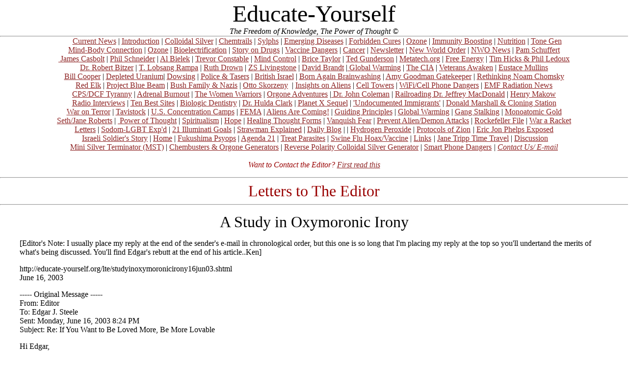

--- FILE ---
content_type: text/html
request_url: https://educate-yourself.org/lte/studyinoxymoronicirony16jun03.shtml
body_size: 13949
content:
<!doctype html public "-//w3c//dtd html 4.0 transitional//en">
<html>
<head>
   <meta http-equiv="Content-Type" content="text/html; charset=iso-8859-1">
   <meta name="keywords" content="blood electrolysis, non-drug therapies, electro-medicine, zapper, oxygen therapies, ozone, hulda clark, colloidal silver, royal raymond rife, georges lakhovsky, multi-wave oscillator, electromedicine, blood cleaners, gerson therapy, budwig diet, vaccines, nutitional, vaccinations, emerging diseases, nikola tesla, brain tuner, cure for AIDS, cure for cancer, scalar waves, magnetic pulser, alternative medicine, hanta, red tide, pfiesteria, curative plants, MRT, bob beck, dr joanna budwig, secret of life, waves that heal, dowsing, holistic, health, natural, len horowitz, immunity boosting, AIDS, cancer, Dr Robert O Becker, the body electric, cross currents, meditation, tesla coil, meningitus, flesh-eating bacteria, mad cow disease, suppressed, urine therapy, anthrax, virus, virii, ebola, flax seed oil, sodium ascorbate, cayenne pepper, capsicum, james clerk maxwell, F Batmanghelidj, mwo, juicing, supplements, vitamin c, vegetarianism, dairy, milk, fiber, your body's many cries for water, mcdougall program, immune system, diet for a new america, john robbins, borderlands">
   <meta name="description" content="Alternative Therapies - Electro-Medicine, Ozone Therapy, Nutritional Therapies, Colloidal Silver, etc.  Protection from new emerging diseases & biological attack through immunity boosting.">
   <meta name="Author" content="Ken Adachi">
   <meta name="Classification" content="human psychology">
   <meta name="GENERATOR" content="Mozilla/4.75 [en] (Win98; U) [Netscape]">
   <meta name="KeyWords" content="educate-yourself.org, letters to the editor, family greakdown,  individual breakdown, feminist movement, divorce laws,">
   <title>Educate-Yourself - Letters to the Editor:A Study in Oxymoronic Irony</title>
</head>
<body text="#000000" bgcolor="#FFFFFF" link="#8E2323" vlink="#666666" alink="#808080" LEFTMARGIN="0" TOPMARGIN="0" BOTTOMMARGIN="0" RIGHTMARGIN="0">

<!doctype html public "-//w3c//dtd html 4.0 transitional//en">
<html>
<head>
<meta http-equiv="Content-Type" content="text/html; charset=iso-8859-1">
<meta name="keywords" content="www.educate-yourself.org, educate-yourself.org, ken adachi, franklin roosevelt, pearl harbor betrayal, roosevelt's treason, dwayne whitloik">
<meta name="description" content="Franklin Roosevelt knew of the Pearl Harbor at least attack 6 weeks before it happened. I had first hand telephone conversations with retired Navy officer Duane Whitlock before he passed away in which he told me that he was part of the Navy decoding team that deciphered the Japanese code in the late 1930s. He was part of the group that intercepted the Japanese transmissions that indicated their battle group was going to attack Pearl Harbor and he was present when this information was relayed to upper Navy brass. This was at least six weeks before the attack. ">
<meta name="Author" content="Ken Adachi">
<meta name="Classification" content="human psychology">
<meta name="GENERATOR" content="Mozilla/4.75 [en] (Win98; U) [Netscape]">
<meta name="KeyWords" content="educate-yourself.org, ken adachi, dwayne whitlock, franklin roosevelt, pearl harbor attack, foreknowledge of pearl harbor attack, zionist, world jewry, protocols of zion, tgreason, morgenthau, cordell hull, deceit, navy broke japanese code in 1938, ,">
<title></title>
<style type="text/css">
<!--
.style3 {
	font-size: 36px
}
-->
</style>


<style type="text/css">
#google_translate_element { text-align: center; }
h4.google_translate { margin-top: 0px; padding-top: 0px; margin-bottom: 0px; text-align: center; }
</style>

<!-- *** BEGIN HEADER *** -->

<center><font size=+4>Educate-Yourself</font>
<br><i>The Freedom of Knowledge, The Power of Thought &copy;</i></center>

<html>
<head><meta charset="us-ascii">
	<title></title>
	<style type="text/css"><!--
.style15 {font-family: "Times New Roman", Times, serif}
#nav_hr_top { margin-top: 0px; margin-bottom: 0px; }
#nav_hr_bottom { margin-top: 0px; }
.style17 {font-size: small}
-->
	</style>
</head>
<!-- *** BEGIN NAVIGATIONAL MENU *** -->
<body link="#990000" text="#000000" vlink="#666666">
<div class="MsoNormal" id="nav_menu" style="text-align: center; ">
<hr align="Center" id="nav_hr_top" size="2" width="100%" />
<table border="0" cellpadding="0" cellspacing="0" height="292" width="100%">
	<tbody>
		<tr>
			<td height="292" width="100%">
			<p align="center"><font color="#990000">&nbsp;</font>&nbsp;<font color="#990000">&nbsp;</font>&nbsp;<a hr0ef="/cn/" href="https://educate-yourself.org/cn/index.shtml#top">Current News</a> | <a href="/intro.shtml#top">Introduction</a> | <a href="https://educate-yourself.org/cs/index.shtml#top">Colloidal Silver</a> | <a href="/ct/index.shtml#top">Chemtrails</a> | <a href="/cn/sylphandchemtrailindex.shtml">Sylphs</a> | <a href="/ed/">Emerging Diseases</a> | <a href="/fc/">Forbidden Cures</a> | <a href="/ozone/">Ozone</a> | <a href="/immunboosting/">Immunity Boosting</a> | <a href="/nutrition/">Nutrition</a> |&nbsp;<a href="/nch/">Tone Gen</a>&nbsp;<br />
			<a href="/mbc/index.shtml#top">Mind-Body Connection</a> | <a href="http://educate-yourself.org/ozone/index.shtml#top">Ozone</a> | <a href="/be/">Bioelectrification</a> | <a href="/fc/drugstory.shtml">Story on Drugs</a> | <a href="http://educate-yourself.org/vcd/index.shtml#top">Vaccine Dangers</a> | <a href="/cancer/">Cancer</a> | <a href="/newsletter/">Newsletter</a> | <a href="/nwo/">New World Order</a> | <a href="/nwo/nwonewsindex.shtml">NWO News</a> | <a href="/ps/">Pam Schuffert</a><br />
			<a href="/mc/casboltintro08sep08.shtml">&nbsp;James Casbolt</a> | <a href="/products/pslastlecturedescrip.shtml">Phil Schneider</a> | <a href="/ab/">Al Bielek</a> | <a href="/tjc/">Trevor Constable</a> | <a href="/mc/">Mind Control</a> | <a href="http://educate-yourself.org/mc/index.shtml#top">Brice Taylor</a> | <a href="http://educate-yourself.org/tg/index.shtml#top">Ted Gunderson</a> | <a href="http://www.metatech.org/wp/">Metatech.org</a> | <a href="/fe/">Free Energy</a> | <a href="/pnl/index.shtml">Tim Hicks &amp; Phil Ledoux</a><br />
			<a href="/cn/robertbitzer04oct05.shtml">Dr. Robert Bitzer</a>&nbsp;| <a href="/cn/lobsangrampaintrograybarker07oct05.shtml">T. Lobsang Rampa</a> | <a href="/tjc/ruthdrownuntoldstory.shtml">Ruth Drown</a> | <a href="/zsl/index.shtml">ZS Livingstone</a> | <a href="/db/index.shtml">David Brandt</a>&nbsp;|<a href="/lte/globalwarming13sep06.shtml"> Global Warming</a> | <a href="/mc/spooklandtricks19oct06.shtml">The CIA</a>&nbsp;| <a href="/cn/awakenedvetsindex.shtml">Veterans Awaken</a> | <a href="http://educate-yourself.org/cn/eustacemullins2005videointerview05mar15.shtml#top">Eustace Mullins</a><br />
			<a href="http://educate-yourself.org/cn/billcoopernwostructure21oct14.shtml#top">Bill Cooper</a> | <a href="/du/index.shtml">Depleted Uranium</a>| <a href="/dow/index.shtml">Dowsing</a> |&nbsp;<a href="/pnt/index.shtml">Police &amp; Tasers</a> | <a href="/cn/britishisraelhiddenhand10jul05.shtml">British Israel</a> | <a href="http://educate-yourself.org/cn/fundamentalistbrainwashing06jun05.shtml">Born Again Brainwashing</a> | <a href="/cn/amygoodmangatekeeper27aug05.shtml">Amy Goodman Gatekeeper</a>&nbsp;|&nbsp;<a href="/cn/noamchomskyindex.shtml">Rethinking Noam Chomsky</a><br />
			<a href="/re/index.shtml">Red Elk</a>&nbsp;| <a href="/cn/projectbluebeam25jul05.shtml">Project Blue Beam</a>&nbsp;|&nbsp;<a href="http://tarpley.net/online-books/george-bush-the-unauthorized-biography/">Bush Family &amp; Nazis</a> | <a href="http://educate-yourself.org/cn/familythatpreystogethercompared24aug07.shtml">Otto Skorzeny</a> &nbsp;| <a href="/cn/zetainfo16sep05.shtml">Insights on Aliens</a> | <a href="/dc/dclatestonmctowerarrays25may02.shtml">Cell Towers</a> | <a href="/cpd/index.shtml">WiFi/Cell Phone Dangers</a> | <a href="http://emfrefugee.blogspot.mx/">EMF Radiation News</a><br />
			<a href="http://educate-yourself.org/cn/cpsabuseinmichigan14aug05.shtml">CPS/DCF Tyranny</a> | <a href="/cn/adrenalburnout19apr05.shtml">Adrenal Burnout</a> | <a href="/ww/index.shtml">The Women Warriors</a> | <a href="/dc/orgoneadventuresindex.shtml">Orgone Adventures</a> |<a href="/cn/johncolemancommof300order14mar05.shtml">&nbsp;Dr. John Coleman</a> | <a href="/jm/index.shtml">Railroading Dr. Jeffrey MacDonald</a> | <a href="http://www.savethemales.ca/">Henry Makow</a><br />
			<a href="http://educate-yourself.org/vcd/kenadachiradiointerviewindex.shtml#top">Radio Interviews</a> |&nbsp;<a href="http://www.cabaltimes.com/2009/07/31/ten-best-conspiracy-websites/">Ten Best Sites</a> | <a href="/cn/mercuryfreedentristy2000.shtml">Biologic Dentistry</a> | <a href="http://educate-yourself.org/cn/huldaclarkbooks.shtml#top">Dr. Hulda Clark</a>&nbsp;| <a href="/cn/planetXsequel15jul;04.shtml">Planet X Sequel</a> | <a href="/cn/undocumentedimmigrants01may06.shtml">&#39;Undocumented Immigrants&#39;</a> | <a href="http://educate-yourself.org/cn/donaldmarshallinterviews30jul14.shtml">Donald Marshall &amp; Cloning Station</a><br />
			<a href="http://educate-yourself.org/cn/robertswaronterrorhoax04feb09.shtml">War on Terror</a> |&nbsp;<a href="/cn/tavistockarticlesindex04jun04.shtml">Tavistock</a> | <a href="/cn/uscconcentrationcamps28jun01.shtml">U.S. Concentration Camps</a> | <a href="/cn/femaoverview06sep05.shtml">FEMA</a> | <a href="/cn/aliensarecomingprelude16apr05.shtml">Aliens Are Coming!</a> |&nbsp;<a href="/cn/rulesoftheroad13principles06jul05.shtml">Guiding Principles</a> | <a href="/lte/globalwarming13sep06.shtml">Global Warming</a> |&nbsp;<a href="/cn/gangstalkingoverview15sep06.shtml">Gang Stalking</a> | <a href="/cn/monoatomicgoldthinktwice15aug05.shtml">Monoatomic Gold</a><br />
			<a href="http://educate-yourself.org/mbc/sethcreationofmatter.shtml#top">Seth/Jane Roberts</a> |&nbsp;<a href="http://educate-yourself.org/cn/megrethoughtscreatereality12aug14.shtml#top"> Power of Thought</a> | <a href="http://educate-yourself.org/mbc/ethelrowespiritualismApart28nov11.shtml">Spiritualism</a> | <a href="/cn/torkomsaraydarianhope24apr06.shtml">Hope</a> | <a href="/cn/greywolffeelingforms15mar06.shtml#top">Healing Thought Forms</a> | <a href="/cn/howtovanquishfear23may07.shtml">Vanquish Fear</a> |&nbsp;<a href="http://educate-yourself.org/mc/preventalienmilitaryabductionsapr05.shtml">Prevent Alien/Demon Attacks</a> | <a href="/ga/RFcontents.shtml">Rockefeller File</a> | <a href="/cn/smedleywarisracket.shtml">War a Racket</a><br />
			<a href="/lte/index.shtml">Letters</a>&nbsp;| <a href="http://educate-yourself.org/cn/sodomdocumentary17oct14.shtml#top">Sodom-LGBT Exp&#39;d</a> | <a href="http://educate-yourself.org/cn/johncolemangoalsofIlluminati.shtml#top">21 Illuminati Goals</a>&nbsp;|&nbsp;<a href="http://educate-yourself.org/cn/strawmanillusion02apr10.shtml">Strawman Explained</a> | <a href="/cn/blogindex.shtml">Daily Blog</a> | | <a href="/hp/index.shtml">Hydrogen Peroxide</a> | <a href="http://educate-yourself.org/cn/protocolsofsion.shtml#top">Protocols of Zion</a><em> | </em><a href="http://educate-yourself.org/cn/ericjonphelpsexposed1part24oct08.shtml#top">Eric Jon Phelps Exposed</a><br />
			&nbsp;&nbsp;<a href="http://educate-yourself.org/cn/eranefratiarrested03aug14.shtml">Israeli Soldier&#39;s Story</a> |&nbsp;<a href="http://educate-yourself.org">Home</a> |&nbsp;<a href="http://educate-yourself.org/cn/fukushimaradiationhysteriaindex.shtml#top">Fukushima Psyops</a>&nbsp;| <a href="http://educate-yourself.org/cn/agenda21explained18may14.shtml#top">Agenda 21</a> | <a href="http://educate-yourself.org/cn/detectandtreatparasites12aug12.shtml#top">Treat Parasites</a> | <a href="http://educate-yourself.org/vcd/swinefluindex.shtml">Swine Flu Hoax/Vaccine</a> | <a href="/links.shtml">Links</a> <em>|</em>&nbsp;<a href="http://educate-yourself.org/cn/janetrippintro20aug14.shtml#top">Jane Tripp Time Travel</a>&nbsp;|&nbsp;<a href="http://groups.yahoo.com/group/Educate-Yourself_Forum/">Discussion</a>&nbsp;<br />
			<a href="http://tinyurl.com/ya6noao6">Mini Silver Terminator (MST)</a> | <a href="http://educate-yourself.org/dc/orgonegenindex.shtml#top">Chembusters &amp; Orgone Generators</a> | <a href="http://educate-yourself.org/cs/index.shtml#top">Reverse Polarity Colloidal Silver Generator</a> | <a href="http://educate-yourself.org/cn/microwavedangersindex.shtml#top">Smart Phone Dangers</a> <em> | <a href="http://educate-yourself.org/contactus/index.shtml#top">Contact Us/ E-mail</a></em><br />
			&nbsp;&nbsp;&nbsp;&nbsp;&nbsp;<span class="style15"> </span>&nbsp;&nbsp;<br />
			<em><font align="center" color="#990000">Want to Contact the Editor? <a href="http://educate-yourself.org/contactus/index.shtml">First read this</a></font></em></p>

			<hr id="nav_hr_bottom" /></td>
		</tr>
	</tbody>
</table>
</div>
</body>
</html>
<!-- *** END HEADER *** -->

<center>
  <font color="#990000"><font size=+3>Letters to The Editor</font></font> 
  <hr WIDTH="100%">
  <p> <font size="+3">A Study in Oxymoronic Irony</font></p>
</center>
<blockquote> 
  <p align="left">[Editor's Note: I usually place my reply at the end of the sender's 
    e-mail in chronological order, but this one is so long that I'm placing my 
    reply at the top so you'll undertand the merits of what's being discussed. 
    You'll find Edgar's rebutt at the end of his article..Ken] </p>
  <p align="left">http://educate-yourself.org/lte/studyinoxymoronicirony16jun03.shtml<br>
    June 16, 2003 </p>
  <p align="left">----- Original Message ----- <br>
    From: Editor <br>
    To: Edgar J. Steele <br>
    Sent: Monday, June 16, 2003 8:24 PM<br>
    Subject: Re: If You Want to Be Loved More, Be More Lovable</p>
  <p> Hi Edgar,</p>
  <p>This doesn't help. I didn't ask for this material. Why do you send it to 
    me unsolicited? </p>
  <p>Since I have your attention, here's some unsolicited advice: </p>
  <p>You're victimizing yourself and others out of spiritual ignorance. You don't 
    understand Universal Law or how it works. You are subject to it whether you 
    are aware of it or not and whether you like it or not.</p>
  <p>You'll forever attract the negative in your life because you espouse it. 
  </p>
  <p>As long as you continue along this path, you will be on the receiving end 
    of that Universal pendulum. It will come back and smash you in the stomach 
    over and over again until you realize that being in balance will center the 
    motion and stop the swinging. That will leave you calm and at peace. </p>
  <p>Learn it today, learn it tomorrow, or learn it in your next lifetime. It 
    doesn't matter to the Universe. You will eventually learn and accept the lesson. 
  </p>
  <p>Time to wake up Edgar. We are all one. Love is the way. </p>
  <p>Anything else, leaves you on the Merry -Go-Round. </p>
  <p>How much time you wish to spend on it is totally up to you. </p>
  <p>Regards, Ken</p>
  <p>( PS. nice drawing.) </p>
  <p>----- Original Message ----- <br>
    From: Edgar J. Steele &lt;steele@conspiracypenpal.com&gt;<br>
    To: Conspiracy Pen Pal <br>
    Sent: Sunday, June 15, 2003 7:58 PM<br>
    Subject: If You Want to Be Loved More, Be More Lovable</p>
  <p align="left"><br>
    <font size="+2">If You Want to Be Loved More, Be More Lovable</font></p>
  <p align="left">by Edgar J. Steele</p>
  <p align="left">June 15, 2003</p>
  <p align="left"><em>&quot;Why are the Jews hated? It is the inevitable result 
    of their laws; they either have to conquer everybody or be hated by the whole 
    human race...The Jewish nation dares to display an irreconcilable hatred toward 
    all nations, and revolts against all masters; always superstitious, always 
    greedy for the well-being enjoyed by others, always barbarous - cringing in 
    misfortune and insolent in prosperity.&quot;</em><br>
    --- Voltaire (Francois Marie Arouet), 18th century French philosopher/writer, 
    Essai sur le Moeurs</p>
  <p align="left">&quot;<em>We Jews regard our race as superior to all humanity, 
    and look forward, not to its ultimate union with other races, but to its triumph 
    over them.&quot; </em><br>
    --- Goldwin Smith, Jewish Professor of Modern History at Oxford University, 
    October, 1981</p>
  <p align="left">&quot;<em>We shall drive the Christians into war by exploiting 
    their national vanity and stupidity. They will then massacre each other, thus 
    giving room for our own people.&quot;</em> <br>
    --- Rabbi Reichorn, in Le Contemporain, 1880</p>
  <p align="left"><em>&quot;They (the Jews) work more effectively against us, 
    than the enemy's armies. They are a hundred times more dangerous to our liberties 
    and the great cause we are engaged in... It is much to be lamented that each 
    state, long ago, has not hunted them down as pest to society and the greatest 
    enemies we have to the happiness of America.&quot;</em><br>
    --- George Washington, Maxims of George Washington, A. A. Appleton &amp; Co. 
  </p>
  <p align="left"><em>&quot;But as time went by, as the level of insanity, hatred, 
    and incitement kept rising, as the generals were turning the Israeli Defense 
    Forces into a terror organization, the decision was turning into an outcry: 
    'If you can't see that this is one big crime leading us to the brink of annihilation, 
    then something is terribly wrong with you!'&quot;</em><br>
    ---Asaf Oron, Israeli Reservist, on refusing to serve in the Occupied Territories 
    ( http://www.seruv.org.il/signers/AsafOroneng.asp )</p>
  <p align="left"><em>&quot;The day will come when all nations amidst which the 
    Jews are dwelling will have to raise the question of their wholesale expulsion, 
    a question which will be one of life or death, good health or chronic disease, 
    peaceful existence or perpetual social fever.&quot;</em><br>
    --- Franz Liszt, famed composer, quoted in Col. E. N. Sanctuary's Are These 
    Things So?, page 278</p>
  <p align="left"><em>When the hens began to spoil the young, <br>
    And Gooseville's laws to flout, <br>
    The geese rose up in righteous wrath <br>
    And simply threw them out.</em><br>
    --- George Rockwell, The Fable of the Ducks and Hens ( http://www.firearmsrights.com/glr.html 
    )</p>
  <p align="left">One of the more temperate emails I received from one of the 
    Chosen this past week asked why it is I never seem to be capable of saying 
    anything nice about jews. I'd like to - really, I would. Problem is, I can't 
    think of anything.</p>
  <p align="left">If you want to be loved more, be more lovable.</p>
  <p align="left">And, before you go completely nuts about my generic use of the 
    term &quot;jew,&quot; please realize that I have explained before why I refuse 
    to distinguish between the real bad guys, the zionists, and jews in general: 
    In Defense of Anti-Semitism . When and if the jews-in-general get the zionists 
    in check, I will back off.</p>
  <p align="left">Last week's missive, &quot;Improbable Cause,&quot; set off the 
    Chosen in a very predictable fashion. </p>
  <p align="left">I received 386 emails with viruses embedded. </p>
  <p align="left">I received 244 returns of emails with viruses embedded and which 
    had been rejected by various ISPs because of those viruses, all of which were 
    addressed to people of whom I have never heard and all carrying a bogus return 
    address from a nonexistent person &quot;@conspiracypenpal.com.&quot; Who knows 
    how many people actually received those viruses (W32/Bugbear.B@mm flavor, 
    for the record) and cursed my domain name, which had been hijacked by the 
    Chosen for this task, as they have done so many times in the past? Just as 
    they do every day to so many others throughout America, in often-successful 
    attempts to get those they hate banned by vast swaths of the Internet. I assume 
    the recipients of those &quot;false-flag&quot; emailed viruses were also people 
    the jews don't like (the real definition of antisemite, by the way - thank 
    you, Joe Sobran), so I have added them to this list. Some of you didn't know 
    you were disliked by jews, but welcome, nonetheless.</p>
  <p align="left">There was a very serious attempt this past week to get my domain 
    taken down, based on false complaints to my ISP. This time, it failed.</p>
  <p align="left">I've given up tracking all this cyber vandalism. Always, the 
    trail leads back to Beirut (where the Israelis maintain several ISPs for the 
    purpose of hacking into American computer systems) or upper Manhattan. And 
    there are many jewish bulletin boards, usually maintained out of Tel Aviv, 
    listing thousands of people and sites like mine, encouraging the Chosen to 
    harass and intimidate us. Many American jews are more than happy to log on 
    and do their part.</p>
  <p align="left">And nobody, not the ISPs, not the FCC, not the FBI - least of 
    all, the FBI (might as well stand for the Federal Bureau of Internationaljewry 
    these days) - will do a thing about them. On the contrary, now it's say the 
    jew word, go to jail. Just ask David Duke or Matt Hale or Ernst Zundel or 
    Chester Doles or any number of so many others now sitting in a prison cell.</p>
  <p align="left">Sometimes I wonder how many of the computer viruses circulating 
    on the Internet have zionist fingerprints. Probably a very high percentage, 
    just like all those little yellow Ecstasy tablets that seem to be everywhere 
    you find our teenagers these days. Just like the flood of pornography and 
    multiculturalism now gushing from your TV set. And the flood of Holocaust 
    films (will they ever get tired of whining?). And the flood of legislation 
    and legal opinions now gutting American Christianity. </p>
  <p align="left">You don't need Sherlock Holmes to solve this mystery. Even Scooby 
    Doo could sniff this one out.</p>
  <p align="left">It is truly amazing just how pervasive, pernicious, mendacious 
    and guttersnipe nasty the jews can be when they put their backs into it. Merely 
    obnoxious is their everyday mode, of course. It's genetic.</p>
  <p align="left">Having them threaten your children's lives, not to mention your 
    own, can have this effect - trust me, I have reason to know. Click here to 
    hear one of the messages left for my littlest girl a couple of years ago: 
    http://www.conspiracypenpal.com/images/kelsey.wav . Notice how the woman called 
    her a &quot;jew bitch,&quot; so as to deflect suspicion that the threat was 
    left by a jew.</p>
  <p align="left">And click here to hear the threat left for me by Mark Wiles, 
    one of the Jewish Defense League's top enforcers: http://www.conspiracypenpal.com/images/mwiles.wav 
    . Yes, I called the FBI and the local Sheriff. No, they didn't do a single 
    thing about this guy.</p>
  <p align="left">These threats predated this list and my published essays. They 
    were made simply because I dared to provide legal services to someone who 
    disliked jews. In a very real sense, the jews are solely responsible for creating 
    me as you now see me.</p>
  <p align="left">And they have the &quot;chutzpah&quot; to call Palestinians 
    the terrorists.</p>
  <p align="left">Most Americans don't realize it, but we are under a full-bore, 
    nonstop terrorist assault right now. We have been for quite some time. 9-11 
    was part of it. One of these days, I will prepare an overview of the World 
    Trade Center disaster evidence, similar to the Oklahoma City Bomb writeup 
    I prepared ( Dr. McStrangeveigh - or, How I Learned to Start Worrying and 
    Hate the OKC bomb ). For now, suffice to say that there is absolutely no doubt 
    whatsoever in my mind that Israel was behind 9-11.</p>
  <p align="left">Today's rant is a perfect depiction of the jewish Achilles heel, 
    however. They are smart enough to cause real trouble for people like me. In 
    fact, they are seeing to the imprisonment of hundreds of people like myself, 
    all across America, right now, simply to shut us up. The figure is well into 
    the thousands, internationally. However, they aren't smart enough to realize 
    that they create their own opposition by these tactics. Knock me down and 
    three others will spring up to take my place. Kill one Palestinian child and 
    create ten Palestinian suicide bombers.</p>
  <p align="left">Without all the jewish hostility directed against me this past 
    week, it simply would not have occurred to me to write the essay you now are 
    reading. Why, I might have taken the week off, altogether.</p>
  <p align="left">If you want to be loved more, be more lovable.</p>
  <p align="left">Threaten my kids and you provide me the incentive to wake up 
    as many of my countrymen as possible. Was it worth it, Mr. Goldsilverfeinbergweinstone? 
    Did you advance your cause by attempting to intimidate me? </p>
  <p align="left">On the contrary. And this is the jews' problem in a microcosm. 
    They always overreach. Always. They don't seem capable of helping themselves 
    to do otherwise. It's a compulsion. A racial compulsion to dominate and control. 
    It is genetically hardwired into their makeup. That's why they can be Democrats 
    and Republicans these days, both liberal and conservative - the common denominator 
    always is bigger government, touchstone of the control freak.</p>
  <p align="left">In the past, this has resulted in jews being driven from one 
    country after another. Now, however, via the American neocon monolith, they 
    are shooting for nothing short of total world domination. If it doesn't work 
    out for them this time, just as it never has in the past, they better have 
    another planet ready to receive them.</p>
  <p align="left">If you want to be loved more, be more lovable. That is the only 
    thing that ever has worked. That is the only thing that ever will work. Take 
    it to the bank. But that sort of reasoning does not compute in the jewish 
    mentality. Goes against their genetic predisposition. Returns a 404 error, 
    in internet terms.</p>
  <p align="left">Ultimately, the only way they will be able to control us (including 
    the Palestinians) will be to kill every single last one of us. Genocide. Total 
    eradication of all other races. Mere enslavement will not suffice. Think Spartacus, 
    otherwise. And they talk about this &quot;final solution&quot; amongst themselves; 
    in fact, it is taught by their rabbis, as laid out in their talmud. It's a 
    part of what makes them feel so special - so...Chosen. </p>
  <p align="left">It is ironic that genocide is the very thing jews falsely claim 
    the Germans tried to do to them during WWII. I chalk it up to a Freudian psychological 
    projection of one's own desires. </p>
  <p align="left">One of these days, I will do a full-on analysis of the so-called 
    &quot;holocaust,&quot; too. For now, simply ask yourself why the Germans went 
    to the trouble of building camps and shipping jews thousands of miles to those 
    camps, supposedly just to gas and cremate them. Don't concern yourself with 
    the now-proven nonexistent gas chambers and crematoria or the sheer impossibility 
    of the numbers of dead claimed by the millions of &quot;holocaust survivors.&quot; 
    Don't wonder why Nazis put serial numbers on their arms in order to keep track 
    of them, if they were going to be killed. Just consider why, if they wanted 
    to be rid of the jews, they didn't simply put a bullet into the base of each 
    jewish skull, wherever found, then bulldoze over all of them. After all, that 
    is absolutely the most cost-effective way to do the job and Germans were very 
    efficient. That's exactly what the jews did to over 20 million white Christians 
    in Russia last century, you know (oh, you didn't know that?).</p>
  <p align="left">And, before you say it, be advised that I am not trying with 
    this essay to be loved more. </p>
  <p align="left">New America. An idea whose time has come. </p>
  <p align="left">-------------------------------------------------------------- 
  </p>
  <p align="left">I had a blast at the Media Bypass convention in Indiana a couple 
    of weeks ago. I love attending these conferences, even though nobody but choir 
    members ever show up. It is always a thrill for me to meet members of this 
    list in person at these affairs; kind of like meeting long-lost cousins for 
    the first time. </p>
  <p align="left">Come hear me rant in person this coming Friday at 4:40 pm in 
    Washington, DC., at the American Free Press/Barnes Review Conference. You 
    must be a subscriber to attend. I take both publications, but if you don't 
    subscribe to American Free Press (nee The Spotlight), at minimum, you simply 
    aren't in touch with what is really going on out there. Call 877-773-9077 
    to subscribe and/or register for the June 20-22 conference. Please be sure 
    to buttonhole me and identify yourself as a list member. Maybe we can get 
    enough of us together to have our own party during the weekend. Go here for 
    the web page describing this upcoming event: http://www.americanfreepress.net/TBR_AFP_Insert_Master_18.pdf 
    . I hope to have the pleasure of meeting you and shaking your hand. </p>
  <p align="left">-------------------------------------------------------------- 
  </p>
  <p align="left">-ed </p>
  <p align="left">&quot;I didn't say it would be easy. I just said it would be 
    the truth.&quot; <img src="edgarsteele.jpg" width="200" height="230" align="right"><br>
    - Morpheus </p>
  <p align="left">Copyright &copy;2003, Edgar J. Steele</p>
  <p align="left">Forward as you wish. Permission is granted to circulate</p>
  <p align="left">among private individuals and groups, post on all Internet</p>
  <p align="left">sites and publish in full in all not-for-profit publications. 
  </p>
  <p align="left">Contact author for all other rights, which are reserved.</p>
  <p align="left">On-Line link to this article in HTML format: http://www.conspiracypenpal.com/columns/loved.htm 
  </p>
  <p align="left">------------------------------------------------------------------</p>
  <p align="left">----- Original Message ----- <br>
    From: Edgar J. Steele <br>
    To: Editor <br>
    Sent: Monday, June 16, 2003 9:26 PM<br>
    Subject: RE: If You Want to Be Loved More, Be More Lovable</p>
  <p><br>
    You sound like Jimmy Carter, just before he revised his opinion of the Russians...</p>
  <p>-ed<br>
  </p>
  <p align="left">----- Original Message ----- <br>
    From: Editor <br>
    To: steele@ConspiracyPenPal.com <br>
    Sent: Monday, June 16, 2003 10:36 PM<br>
    Subject: Re: If You Want to Be Loved More, Be More Lovable</p>
  <p> OK Edgar. Your call.</p>
  <p>Remove my name. </p>
  <p>Regards, Ken<br>
  </p>
  <p align="left">----- Original Message ----- <br>
    From: Meredith <br>
    To: &lt;editor@educate-yourself.org&gt;<br>
    Sent: Thursday, June 19, 2003 11:58 AM<br>
    Subject: regarding A Study in Oxymoronic Irony</p>
  <p> Thank you Ken for this excellent reminder. A fellow came to my house yesterday 
    to fix a toilet. When he pulled up, I saw three US flags on his van, one in 
    back, one on the passenger door, and the ubiquitous antenna flag. My stomach 
    clenched at the sight. I had just finished reading your response to Edgar, 
    and I tried to put aside my dislike of the man due to the flags. I didn't 
    want to put out bad energy, only to have it come right back at me. I was polite 
    and he turned out to be a very kind man, and did a great job fixing the toilet.<br>
    <br>
    I appreciate the things I learn at your site. Thank you for sharing them.<br>
    <br>
    Peace,<br>
    Meredith<br>
  </p>
</blockquote>

  <p align="left">&nbsp;</p>
</center>

<!-- *** BEGIN FOOTER *** -->

<BR>

</BLOCKQUOTE>

<!-- Begin Subscribe to Newsletter -->
<br>
<center>
<table width=315 BORDER CELLSPACING=0 CELLPADDING=3 BORDERCOLOR="#000000" BORDERCOLORLIGHT="#000000" BORDERCOLORDARK="#000000" >
<tr>
<th BGCOLOR="#8B8BB9"><b><font face="Verdana, Arial" color="#FFFFFF"><a href="http://educate-yourself.org/newsletter/"><FONT COLOR="#8E2323">Free
Newsletter</FONT></a></font></b></th>
</tr>
<tr>
<td BGCOLOR="#FFFFFF" ALIGN=center>
<form METHOD="POST" ACTION="http://educate-yourself.org/cgi-bin/subscriber/subscriber.cgi">
<input type=hidden name="action" value="Subscribe">
<TABLE BORDER=0>
<TD>
<p>Email Address:
<br><input type="text" name="address" maxlength="55" size="30" value="">
<input type="submit" name="email-button" value="Subscribe">
</TD>
</TABLE>
</td>
</form>
</tr>
</table>
</center>
<!-- End Subscribe to Newsletter -->

<br>

<!-- Begin Join Educate-Yourself Forum -->
<CENTER>
<table bgcolor="#000000" cellpadding=1 cellspacing=0 border=0>
  <tr>
	<td>
	<table border=0 cellpadding=4 cellspacing=2 width=100% align="center" bgcolor="#EEEEEE">
	  <tr align="center">
		<td>
		<A HREF="http://groups.yahoo.com/group/Educate-Yourself_Forum/"><font face="Verdana, Arial" color="#8E2323" size="3"><b>Join the Educate-Yourself Discussion Forum</b></font></A>
		</td>
	  </tr>
	</table>
	</td>
  </tr>
</table>
</CENTER>
<!-- End Join Educate-Yourself Forum -->

<br>

<center>
<table BORDER=5 CELLSPACING=5 WIDTH="675">
<tr>
<td align=center WIDTH="100%">
<font color="#0000A0">All information posted on this web site is
the opinion of the author and is provided for educational purposes only.
It is not to be construed as medical advice. Only a licensed medical doctor
can legally offer medical advice in the United States. Consult the healer
of your choice for medical care and advice.&nbsp;</font>
</td>
</tr>
</table>
</center>
<br>

<CENTER>
<hr size="2" width="100%" align="Center">
<TABLE BORDER=0 CELLSPACING=0 CELLPADDING=0>
  <TR VALIGN=CENTER>
	<TD ALIGN=RIGHT VALIGN=CENTER>
	
	<input type="hidden" name="p" value="1" />
	<input type="hidden" name="lang" value="en" />
	<input type="hidden" name="include" value="" />
	<input type="hidden" name="exclude" value="" />
	<input type="hidden" name="penalty" value="0" />
	<input type="hidden" name="mode" value="all" />

  </TR>
	</form>
</TABLE>
</CENTER>

<html>
<head><meta charset="us-ascii">
	<title></title>
	<style type="text/css"><!--
.style15 {font-family: "Times New Roman", Times, serif}
#nav_hr_top { margin-top: 0px; margin-bottom: 0px; }
#nav_hr_bottom { margin-top: 0px; }
.style17 {font-size: small}
-->
	</style>
</head>
<!-- *** BEGIN NAVIGATIONAL MENU *** -->
<body link="#990000" text="#000000" vlink="#666666">
<div class="MsoNormal" id="nav_menu" style="text-align: center; ">
<hr align="Center" id="nav_hr_top" size="2" width="100%" />
<table border="0" cellpadding="0" cellspacing="0" height="292" width="100%">
	<tbody>
		<tr>
			<td height="292" width="100%">
			<p align="center"><font color="#990000">&nbsp;</font>&nbsp;<font color="#990000">&nbsp;</font>&nbsp;<a hr0ef="/cn/" href="https://educate-yourself.org/cn/index.shtml#top">Current News</a> | <a href="/intro.shtml#top">Introduction</a> | <a href="https://educate-yourself.org/cs/index.shtml#top">Colloidal Silver</a> | <a href="/ct/index.shtml#top">Chemtrails</a> | <a href="/cn/sylphandchemtrailindex.shtml">Sylphs</a> | <a href="/ed/">Emerging Diseases</a> | <a href="/fc/">Forbidden Cures</a> | <a href="/ozone/">Ozone</a> | <a href="/immunboosting/">Immunity Boosting</a> | <a href="/nutrition/">Nutrition</a> |&nbsp;<a href="/nch/">Tone Gen</a>&nbsp;<br />
			<a href="/mbc/index.shtml#top">Mind-Body Connection</a> | <a href="http://educate-yourself.org/ozone/index.shtml#top">Ozone</a> | <a href="/be/">Bioelectrification</a> | <a href="/fc/drugstory.shtml">Story on Drugs</a> | <a href="http://educate-yourself.org/vcd/index.shtml#top">Vaccine Dangers</a> | <a href="/cancer/">Cancer</a> | <a href="/newsletter/">Newsletter</a> | <a href="/nwo/">New World Order</a> | <a href="/nwo/nwonewsindex.shtml">NWO News</a> | <a href="/ps/">Pam Schuffert</a><br />
			<a href="/mc/casboltintro08sep08.shtml">&nbsp;James Casbolt</a> | <a href="/products/pslastlecturedescrip.shtml">Phil Schneider</a> | <a href="/ab/">Al Bielek</a> | <a href="/tjc/">Trevor Constable</a> | <a href="/mc/">Mind Control</a> | <a href="http://educate-yourself.org/mc/index.shtml#top">Brice Taylor</a> | <a href="http://educate-yourself.org/tg/index.shtml#top">Ted Gunderson</a> | <a href="http://www.metatech.org/wp/">Metatech.org</a> | <a href="/fe/">Free Energy</a> | <a href="/pnl/index.shtml">Tim Hicks &amp; Phil Ledoux</a><br />
			<a href="/cn/robertbitzer04oct05.shtml">Dr. Robert Bitzer</a>&nbsp;| <a href="/cn/lobsangrampaintrograybarker07oct05.shtml">T. Lobsang Rampa</a> | <a href="/tjc/ruthdrownuntoldstory.shtml">Ruth Drown</a> | <a href="/zsl/index.shtml">ZS Livingstone</a> | <a href="/db/index.shtml">David Brandt</a>&nbsp;|<a href="/lte/globalwarming13sep06.shtml"> Global Warming</a> | <a href="/mc/spooklandtricks19oct06.shtml">The CIA</a>&nbsp;| <a href="/cn/awakenedvetsindex.shtml">Veterans Awaken</a> | <a href="http://educate-yourself.org/cn/eustacemullins2005videointerview05mar15.shtml#top">Eustace Mullins</a><br />
			<a href="http://educate-yourself.org/cn/billcoopernwostructure21oct14.shtml#top">Bill Cooper</a> | <a href="/du/index.shtml">Depleted Uranium</a>| <a href="/dow/index.shtml">Dowsing</a> |&nbsp;<a href="/pnt/index.shtml">Police &amp; Tasers</a> | <a href="/cn/britishisraelhiddenhand10jul05.shtml">British Israel</a> | <a href="http://educate-yourself.org/cn/fundamentalistbrainwashing06jun05.shtml">Born Again Brainwashing</a> | <a href="/cn/amygoodmangatekeeper27aug05.shtml">Amy Goodman Gatekeeper</a>&nbsp;|&nbsp;<a href="/cn/noamchomskyindex.shtml">Rethinking Noam Chomsky</a><br />
			<a href="/re/index.shtml">Red Elk</a>&nbsp;| <a href="/cn/projectbluebeam25jul05.shtml">Project Blue Beam</a>&nbsp;|&nbsp;<a href="http://tarpley.net/online-books/george-bush-the-unauthorized-biography/">Bush Family &amp; Nazis</a> | <a href="http://educate-yourself.org/cn/familythatpreystogethercompared24aug07.shtml">Otto Skorzeny</a> &nbsp;| <a href="/cn/zetainfo16sep05.shtml">Insights on Aliens</a> | <a href="/dc/dclatestonmctowerarrays25may02.shtml">Cell Towers</a> | <a href="/cpd/index.shtml">WiFi/Cell Phone Dangers</a> | <a href="http://emfrefugee.blogspot.mx/">EMF Radiation News</a><br />
			<a href="http://educate-yourself.org/cn/cpsabuseinmichigan14aug05.shtml">CPS/DCF Tyranny</a> | <a href="/cn/adrenalburnout19apr05.shtml">Adrenal Burnout</a> | <a href="/ww/index.shtml">The Women Warriors</a> | <a href="/dc/orgoneadventuresindex.shtml">Orgone Adventures</a> |<a href="/cn/johncolemancommof300order14mar05.shtml">&nbsp;Dr. John Coleman</a> | <a href="/jm/index.shtml">Railroading Dr. Jeffrey MacDonald</a> | <a href="http://www.savethemales.ca/">Henry Makow</a><br />
			<a href="http://educate-yourself.org/vcd/kenadachiradiointerviewindex.shtml#top">Radio Interviews</a> |&nbsp;<a href="http://www.cabaltimes.com/2009/07/31/ten-best-conspiracy-websites/">Ten Best Sites</a> | <a href="/cn/mercuryfreedentristy2000.shtml">Biologic Dentistry</a> | <a href="http://educate-yourself.org/cn/huldaclarkbooks.shtml#top">Dr. Hulda Clark</a>&nbsp;| <a href="/cn/planetXsequel15jul;04.shtml">Planet X Sequel</a> | <a href="/cn/undocumentedimmigrants01may06.shtml">&#39;Undocumented Immigrants&#39;</a> | <a href="http://educate-yourself.org/cn/donaldmarshallinterviews30jul14.shtml">Donald Marshall &amp; Cloning Station</a><br />
			<a href="http://educate-yourself.org/cn/robertswaronterrorhoax04feb09.shtml">War on Terror</a> |&nbsp;<a href="/cn/tavistockarticlesindex04jun04.shtml">Tavistock</a> | <a href="/cn/uscconcentrationcamps28jun01.shtml">U.S. Concentration Camps</a> | <a href="/cn/femaoverview06sep05.shtml">FEMA</a> | <a href="/cn/aliensarecomingprelude16apr05.shtml">Aliens Are Coming!</a> |&nbsp;<a href="/cn/rulesoftheroad13principles06jul05.shtml">Guiding Principles</a> | <a href="/lte/globalwarming13sep06.shtml">Global Warming</a> |&nbsp;<a href="/cn/gangstalkingoverview15sep06.shtml">Gang Stalking</a> | <a href="/cn/monoatomicgoldthinktwice15aug05.shtml">Monoatomic Gold</a><br />
			<a href="http://educate-yourself.org/mbc/sethcreationofmatter.shtml#top">Seth/Jane Roberts</a> |&nbsp;<a href="http://educate-yourself.org/cn/megrethoughtscreatereality12aug14.shtml#top"> Power of Thought</a> | <a href="http://educate-yourself.org/mbc/ethelrowespiritualismApart28nov11.shtml">Spiritualism</a> | <a href="/cn/torkomsaraydarianhope24apr06.shtml">Hope</a> | <a href="/cn/greywolffeelingforms15mar06.shtml#top">Healing Thought Forms</a> | <a href="/cn/howtovanquishfear23may07.shtml">Vanquish Fear</a> |&nbsp;<a href="http://educate-yourself.org/mc/preventalienmilitaryabductionsapr05.shtml">Prevent Alien/Demon Attacks</a> | <a href="/ga/RFcontents.shtml">Rockefeller File</a> | <a href="/cn/smedleywarisracket.shtml">War a Racket</a><br />
			<a href="/lte/index.shtml">Letters</a>&nbsp;| <a href="http://educate-yourself.org/cn/sodomdocumentary17oct14.shtml#top">Sodom-LGBT Exp&#39;d</a> | <a href="http://educate-yourself.org/cn/johncolemangoalsofIlluminati.shtml#top">21 Illuminati Goals</a>&nbsp;|&nbsp;<a href="http://educate-yourself.org/cn/strawmanillusion02apr10.shtml">Strawman Explained</a> | <a href="/cn/blogindex.shtml">Daily Blog</a> | | <a href="/hp/index.shtml">Hydrogen Peroxide</a> | <a href="http://educate-yourself.org/cn/protocolsofsion.shtml#top">Protocols of Zion</a><em> | </em><a href="http://educate-yourself.org/cn/ericjonphelpsexposed1part24oct08.shtml#top">Eric Jon Phelps Exposed</a><br />
			&nbsp;&nbsp;<a href="http://educate-yourself.org/cn/eranefratiarrested03aug14.shtml">Israeli Soldier&#39;s Story</a> |&nbsp;<a href="http://educate-yourself.org">Home</a> |&nbsp;<a href="http://educate-yourself.org/cn/fukushimaradiationhysteriaindex.shtml#top">Fukushima Psyops</a>&nbsp;| <a href="http://educate-yourself.org/cn/agenda21explained18may14.shtml#top">Agenda 21</a> | <a href="http://educate-yourself.org/cn/detectandtreatparasites12aug12.shtml#top">Treat Parasites</a> | <a href="http://educate-yourself.org/vcd/swinefluindex.shtml">Swine Flu Hoax/Vaccine</a> | <a href="/links.shtml">Links</a> <em>|</em>&nbsp;<a href="http://educate-yourself.org/cn/janetrippintro20aug14.shtml#top">Jane Tripp Time Travel</a>&nbsp;|&nbsp;<a href="http://groups.yahoo.com/group/Educate-Yourself_Forum/">Discussion</a>&nbsp;<br />
			<a href="http://tinyurl.com/ya6noao6">Mini Silver Terminator (MST)</a> | <a href="http://educate-yourself.org/dc/orgonegenindex.shtml#top">Chembusters &amp; Orgone Generators</a> | <a href="http://educate-yourself.org/cs/index.shtml#top">Reverse Polarity Colloidal Silver Generator</a> | <a href="http://educate-yourself.org/cn/microwavedangersindex.shtml#top">Smart Phone Dangers</a> <em> | <a href="http://educate-yourself.org/contactus/index.shtml#top">Contact Us/ E-mail</a></em><br />
			&nbsp;&nbsp;&nbsp;&nbsp;&nbsp;<span class="style15"> </span>&nbsp;&nbsp;<br />
			<em><font align="center" color="#990000">Want to Contact the Editor? <a href="http://educate-yourself.org/contactus/index.shtml">First read this</a></font></em></p>

			<hr id="nav_hr_bottom" /></td>
		</tr>
	</tbody>
</table>
</div>
</body>
</html>

</div>

</body>
</html>



<!-- *** END FOOTER *** -->


</body>
</html>
